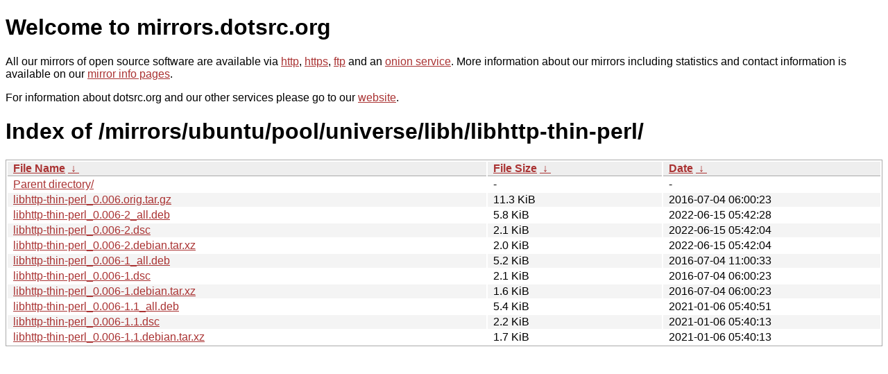

--- FILE ---
content_type: text/html
request_url: http://dk-01.installer.hardenedbsd.org/mirrors/ubuntu/pool/universe/libh/libhttp-thin-perl/?C=N&O=D
body_size: 4283
content:
<!DOCTYPE html PUBLIC "-//W3C//DTD XHTML 1.0 Strict//EN" "http://www.w3.org/TR/xhtml1/DTD/xhtml1-strict.dtd">
<html xmlns="http://www.w3.org/1999/xhtml">
<head><meta name="viewport" content="width=device-width"/><meta http-equiv="content-type" content="text/html; charset=utf-8"/><style type="text/css">body,html {background:#fff;font-family:"Bitstream Vera Sans","Lucida Grande","Lucida Sans Unicode",Lucidux,Verdana,Lucida,sans-serif;}tr:nth-child(even) {background:#f4f4f4;}th,td {padding:0.1em 0.5em;}th {text-align:left;font-weight:bold;background:#eee;border-bottom:1px solid #aaa;}#list {border:1px solid #aaa;width:100%;}a {color:#a33;}a:hover {color:#e33;}</style>

<title>mirrors.dotsrc.org</title>
</head><body>
<h1>Welcome to mirrors.dotsrc.org</h1>
<p>
All our mirrors of open source software are available via <a href="http://mirrors.dotsrc.org">http</a>, <a href="https://mirrors.dotsrc.org">https</a>, <a href="ftp://mirrors.dotsrc.org">ftp</a> and an <a href="http://dotsrccccbidkzg7oc7oj4ugxrlfbt64qebyunxbrgqhxiwj3nl6vcad.onion/">onion service</a>.
More information about our mirrors including statistics and contact
information is available on our <a
href="//dotsrc.org/mirrors/">mirror info pages</a>.
</p>

<p>
For information about dotsrc.org and our other services please go to our
<a href="//dotsrc.org">website</a>.
</p>
<h1>Index of
/mirrors/ubuntu/pool/universe/libh/libhttp-thin-perl/</h1>
<table id="list"><thead><tr><th style="width:55%"><a href="?C=N&amp;O=A">File Name</a>&nbsp;<a href="?C=N&amp;O=D">&nbsp;&darr;&nbsp;</a></th><th style="width:20%"><a href="?C=S&amp;O=A">File Size</a>&nbsp;<a href="?C=S&amp;O=D">&nbsp;&darr;&nbsp;</a></th><th style="width:25%"><a href="?C=M&amp;O=A">Date</a>&nbsp;<a href="?C=M&amp;O=D">&nbsp;&darr;&nbsp;</a></th></tr></thead>
<tbody><tr><td class="link"><a href="../?C=N&amp;O=D">Parent directory/</a></td><td class="size">-</td><td class="date">-</td></tr>
<tr><td class="link"><a href="libhttp-thin-perl_0.006.orig.tar.gz" title="libhttp-thin-perl_0.006.orig.tar.gz">libhttp-thin-perl_0.006.orig.tar.gz</a></td><td class="size">11.3 KiB</td><td class="date">2016-07-04 06:00:23</td></tr>
<tr><td class="link"><a href="libhttp-thin-perl_0.006-2_all.deb" title="libhttp-thin-perl_0.006-2_all.deb">libhttp-thin-perl_0.006-2_all.deb</a></td><td class="size">5.8 KiB</td><td class="date">2022-06-15 05:42:28</td></tr>
<tr><td class="link"><a href="libhttp-thin-perl_0.006-2.dsc" title="libhttp-thin-perl_0.006-2.dsc">libhttp-thin-perl_0.006-2.dsc</a></td><td class="size">2.1 KiB</td><td class="date">2022-06-15 05:42:04</td></tr>
<tr><td class="link"><a href="libhttp-thin-perl_0.006-2.debian.tar.xz" title="libhttp-thin-perl_0.006-2.debian.tar.xz">libhttp-thin-perl_0.006-2.debian.tar.xz</a></td><td class="size">2.0 KiB</td><td class="date">2022-06-15 05:42:04</td></tr>
<tr><td class="link"><a href="libhttp-thin-perl_0.006-1_all.deb" title="libhttp-thin-perl_0.006-1_all.deb">libhttp-thin-perl_0.006-1_all.deb</a></td><td class="size">5.2 KiB</td><td class="date">2016-07-04 11:00:33</td></tr>
<tr><td class="link"><a href="libhttp-thin-perl_0.006-1.dsc" title="libhttp-thin-perl_0.006-1.dsc">libhttp-thin-perl_0.006-1.dsc</a></td><td class="size">2.1 KiB</td><td class="date">2016-07-04 06:00:23</td></tr>
<tr><td class="link"><a href="libhttp-thin-perl_0.006-1.debian.tar.xz" title="libhttp-thin-perl_0.006-1.debian.tar.xz">libhttp-thin-perl_0.006-1.debian.tar.xz</a></td><td class="size">1.6 KiB</td><td class="date">2016-07-04 06:00:23</td></tr>
<tr><td class="link"><a href="libhttp-thin-perl_0.006-1.1_all.deb" title="libhttp-thin-perl_0.006-1.1_all.deb">libhttp-thin-perl_0.006-1.1_all.deb</a></td><td class="size">5.4 KiB</td><td class="date">2021-01-06 05:40:51</td></tr>
<tr><td class="link"><a href="libhttp-thin-perl_0.006-1.1.dsc" title="libhttp-thin-perl_0.006-1.1.dsc">libhttp-thin-perl_0.006-1.1.dsc</a></td><td class="size">2.2 KiB</td><td class="date">2021-01-06 05:40:13</td></tr>
<tr><td class="link"><a href="libhttp-thin-perl_0.006-1.1.debian.tar.xz" title="libhttp-thin-perl_0.006-1.1.debian.tar.xz">libhttp-thin-perl_0.006-1.1.debian.tar.xz</a></td><td class="size">1.7 KiB</td><td class="date">2021-01-06 05:40:13</td></tr>
</tbody></table></body></html>